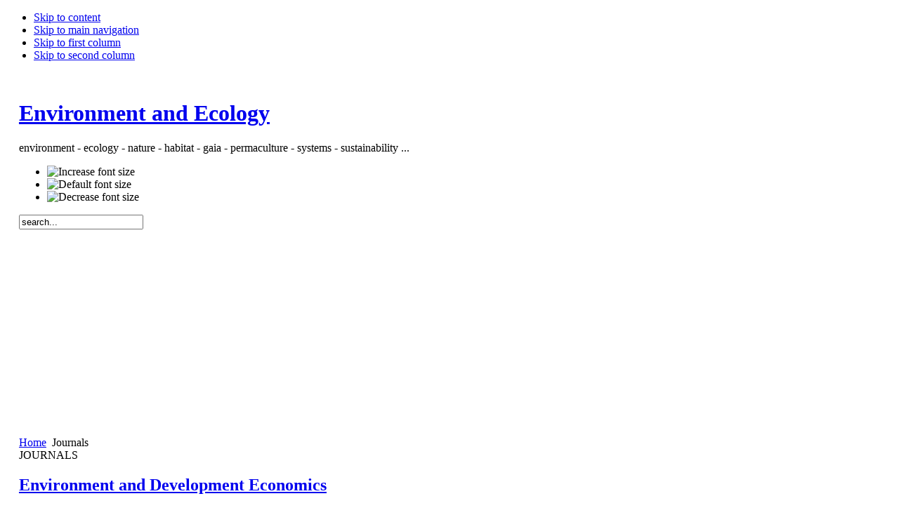

--- FILE ---
content_type: text/html; charset=utf-8
request_url: http://environment-ecology.com/journals.html?start=10
body_size: 10263
content:

<!DOCTYPE html PUBLIC "-//W3C//DTD XHTML 1.0 Transitional//EN" "http://www.w3.org/TR/xhtml1/DTD/xhtml1-transitional.dtd">

<html xmlns="http://www.w3.org/1999/xhtml" xml:lang="en-gb" lang="en-gb">

<head>



  <base href="http://environment-ecology.com/journals.html" />
  <meta http-equiv="content-type" content="text/html; charset=utf-8" />
  <meta name="robots" content="index, follow" />
  <meta name="keywords" content="Information about; Ecology, ecosystem, ecovillage, ecological design, ecological agriculture, deep ecology, applied ecology, ecologist, ecosophy, ecosystem services, environment, habitat, nature, holism, holistic view, gaia, general systems theory,  Permaculture, biodiversity, Sustainability, sustainable development, green architecture, green energy,  adaptive systems, agenda 21, Agroecology, clean technology, Amory Lovins,  Arne Naess, Bill Mollison,  biological diversity, biologist, biomimicry, bioneers, biotic, citta slow,  climate,  conservation, David Holmgren, desertification, ecological footprint, endemic, evolution, examen hilosophicum, exphil, food security, food safety, global warming, green revolution, harmony, hydroponics, Jacque Fresco, Jaime Lerner, James Lovelock, Janine Benyus, Lester Brown, Life, Masanobu Fukuoka, Millennium Development Goals, Millennium Ecosystem Assessment, natural resources, natural selection, One-Straw Revolution, open systems, organic agriculture, organism, permakültür, phenomenological ecology, philosophy of biology, philosophy of environment, pollution, Rachel Carson, Ramsar Convention on Wetlands, Recycling, relationship between religion and science, renewable energy, Resource-Based Economy, secure development, Silent Spring, spiral island, Richie Sowa, space syntax, vitalism, William McDonough, world summit, Eco-municipalities, Cradle to Cradle, The Venus Project, The Zeitgeist Movement, World Cities Summit" />
  <meta name="description" content="Information about; Ecology, ecosystem, ecovillage, ecological design, ecological agriculture, deep ecology, applied ecology, ecologist, ecosophy, ecosystem services, environment, habitat, nature, holism, holistic view, gaia, general systems theory,  Permaculture, biodiversity, Sustainability, sustainable development, green architecture, green energy,  adaptive systems, agenda 21, Agroecology, clean technology, Amory Lovins,  Arne Naess, Bill Mollison,  biological diversity, biologist, biomimicry, bioneers, biotic, citta slow,  climate,  conservation, David Holmgren, desertification, ecological footprint, endemic, evolution, examen hilosophicum, exphil, food security, food safety, global warming, green revolution, harmony, hydroponics, Jacque Fresco, Jaime Lerner, James Lovelock, Janine Benyus, Lester Brown, Life, Masanobu Fukuoka, Millennium Development Goals, Millennium Ecosystem Assessment, natural resources, natural selection, One-Straw Revolution, open systems, organic agriculture, organism, permakültür, phenomenological ecology, philosophy of biology, philosophy of environment, pollution, Rachel Carson, Ramsar Convention on Wetlands, Recycling, relationship between religion and science, renewable energy, Resource-Based Economy, secure development, Silent Spring, spiral island, Richie Sowa, space syntax, vitalism, William McDonough, world summit, Eco-municipalities, Cradle to Cradle, The Venus Project, The Zeitgeist Movement, World Cities Summit" />
  <meta name="generator" content="Joomla! 1.5 - Open Source Content Management" />
  <title>JOURNALS</title>
  <link href="/journals.feed?type=rss" rel="alternate" type="application/rss+xml" title="RSS 2.0" />
  <link href="/journals.feed?type=atom" rel="alternate" type="application/atom+xml" title="Atom 1.0" />
  <link href="/templates/ja_purity/favicon.ico" rel="shortcut icon" type="image/x-icon" />
  <script type="text/javascript" src="/media/system/js/mootools.js"></script>
  <script type="text/javascript" src="/media/system/js/caption.js"></script>


<link rel="stylesheet" href="http://environment-ecology.com/templates/system/css/system.css" type="text/css" />
<link rel="stylesheet" href="http://environment-ecology.com/templates/system/css/general.css" type="text/css" />
<link rel="stylesheet" href="http://environment-ecology.com/templates/ja_purity/css/template.css" type="text/css" />

<script language="javascript" type="text/javascript" src="http://environment-ecology.com/templates/ja_purity/js/ja.script.js"></script>

<script language="javascript" type="text/javascript">
var rightCollapseDefault='show';
var excludeModules='38';
</script>
<script language="javascript" type="text/javascript" src="http://environment-ecology.com/templates/ja_purity/js/ja.rightcol.js"></script>

<link rel="stylesheet" href="http://environment-ecology.com/templates/ja_purity/css/menu.css" type="text/css" />


<link rel="stylesheet" href="http://environment-ecology.com/templates/ja_purity/styles/header/blue/style.css" type="text/css" />
<link rel="stylesheet" href="http://environment-ecology.com/templates/ja_purity/styles/background/lighter/style.css" type="text/css" />
<link rel="stylesheet" href="http://environment-ecology.com/templates/ja_purity/styles/elements/blue/style.css" type="text/css" />
<a href="http://clavispanax.com.tr" title="panax" rel="panax"></a>
<a href="http://clavispanax.com.tr" title="kibarlı panax" rel="kibarlı panax"></a>
<a href="http://clavispanax.com.tr" title="mustafa eraslan" rel="mustafa eraslan"></a>
<!--[if IE 7.0]>
<style type="text/css">
.clearfix {display: inline-block;}
</style>
<![endif]-->

<style type="text/css">
#ja-header,#ja-mainnav,#ja-container,#ja-botsl,#ja-footer {width: 97%;margin: 0 auto;}
#ja-wrapper {min-width: 100%;}
</style>


<script type="text/javascript">

  var _gaq = _gaq || [];
  _gaq.push(['_setAccount', 'UA-10683213-13']);
  _gaq.push(['_trackPageview']);

  (function() {
    var ga = document.createElement('script'); ga.type = 'text/javascript'; ga.async = true;
    ga.src = ('https:' == document.location.protocol ? 'https://ssl' : 'http://www') + '.google-analytics.com/ga.js';
    var s = document.getElementsByTagName('script')[0]; s.parentNode.insertBefore(ga, s);
  })();

</script>
<meta name="google-site-verification" content="pqN9_MNwz6Zkwql6k1khOk1PyET4nHAowTViOMZaYYU" />
<meta name="google-site-verification" content="ATG8rel7w5D3HMy9sA8KWisFY2ypjjp0LX-w_U7NLvE" />
</head>

<body id="bd" class="fs3 




Moz" >
<a name="Top" id="Top"></a>
<ul class="accessibility">
	<li><a href="#ja-content" title="Skip to content">Skip to content</a></li>
	<li><a href="#ja-mainnav" title="Skip to main navigation">Skip to main navigation</a></li>
	<li><a href="#ja-col1" title="Skip to first column">Skip to first column</a></li>
	<li><a href="#ja-col2" title="Skip to second column">Skip to second column</a></li>
</ul>

<div id="ja-wrapper">

<!-- BEGIN: HEADER -->
<div id="ja-headerwrap">
	<div id="ja-header" class="clearfix" style="background: url(http://environment-ecology.com/templates/ja_purity/images/header/header1.jpg) no-repeat top right;">

	<div class="ja-headermask">&nbsp;</div>

			<h1 class="logo-text">
			<a href="/index.php" title="Environment and Ecology"><span>Environment and Ecology</span></a>
		</h1>
		<p class="site-slogan">environment - ecology - nature - habitat - gaia - permaculture - systems - sustainability ...</p>
	
			<ul class="ja-usertools-font">
	      <li><img style="cursor: pointer;" title="Increase font size" src="http://environment-ecology.com/templates/ja_purity/images/user-increase.png" alt="Increase font size" id="ja-tool-increase" onclick="switchFontSize('ja_purity_ja_font','inc'); return false;" /></li>
		  <li><img style="cursor: pointer;" title="Default font size" src="http://environment-ecology.com/templates/ja_purity/images/user-reset.png" alt="Default font size" id="ja-tool-reset" onclick="switchFontSize('ja_purity_ja_font',3); return false;" /></li>
		  <li><img style="cursor: pointer;" title="Decrease font size" src="http://environment-ecology.com/templates/ja_purity/images/user-decrease.png" alt="Decrease font size" id="ja-tool-decrease" onclick="switchFontSize('ja_purity_ja_font','dec'); return false;" /></li>
		</ul>
		<script type="text/javascript">var CurrentFontSize=parseInt('3');</script>
		
			<div id="ja-search">
			<form action="index.php" method="post">
	<div class="search">
		<input name="searchword" id="mod_search_searchword" maxlength="20" alt="Search" class="inputbox" type="text" size="20" value="search..."  onblur="if(this.value=='') this.value='search...';" onfocus="if(this.value=='search...') this.value='';" />	</div>
	<input type="hidden" name="task"   value="search" />
	<input type="hidden" name="option" value="com_search" />
	<input type="hidden" name="Itemid" value="95" />
</form>
		</div>
	
	</div>
</div>
<!-- END: HEADER -->






<center>
<script type="text/javascript"><!--
google_ad_client = "pub-5651198604685671";
/* eco 728x15, oluşturulma 17.09.2010 */
google_ad_slot = "7647980327";
google_ad_width = 728;
google_ad_height = 15;
//-->
</script>
<script type="text/javascript"
src="http://pagead2.googlesyndication.com/pagead/show_ads.js"> 
</script>
</center>





<!-- BEGIN: MAIN NAVIGATION -->
<!-- END: MAIN NAVIGATION -->

<div id="ja-containerwrap">
<div id="ja-containerwrap2">
	<div id="ja-container">
	<div id="ja-container2" class="clearfix">

		<div id="ja-mainbody" class="clearfix">

		<!-- BEGIN: CONTENT -->





		<div id="ja-contentwrap">
		<div id="ja-content">




<script async src="//pagead2.googlesyndication.com/pagead/js/adsbygoogle.js"></script>
<!-- Eşİçerik1 -->
<ins class="adsbygoogle"
     style="display:block"
     data-ad-client="ca-pub-5651198604685671"
     data-ad-slot="1964672508"
     data-ad-format="auto"></ins>
<script>
(adsbygoogle = window.adsbygoogle || []).push({});
</script>


			

						<div id="ja-pathway">
				<span class="breadcrumbs pathway">
<a href="http://environment-ecology.com/" class="pathway">Home</a> <img src="/templates/ja_purity/images/arrow.png" alt=""  /> Journals</span>

			</div>
			
			<div class="componentheading">
	JOURNALS</div>
<table class="blog" cellpadding="0" cellspacing="0">
<tr>
	<td valign="top">
					<div>
		
<div class="contentpaneopen">

<h2 class="contentheading">
		<a href="/journals/318-environment-and-development-economics.html" class="contentpagetitle">
		Environment and Development Economics	</a>
	</h2>


<div class="article-tools">
<div class="article-meta">



</div>

<div class="buttonheading">
		<span>
	<a href="/component/mailto/?tmpl=component&amp;link=7205f193c5de85b82495ddadbb2e1ae48e108859" title="E-mail" onclick="window.open(this.href,'win2','width=400,height=350,menubar=yes,resizable=yes'); return false;"><img src="/templates/ja_purity/images/emailButton.png" alt="E-mail"  /></a>	</span>
	
		<span>
	<a href="/journals/318-environment-and-development-economics.html?tmpl=component&amp;print=1&amp;layout=default&amp;page=" title="Print" onclick="window.open(this.href,'win2','status=no,toolbar=no,scrollbars=yes,titlebar=no,menubar=no,resizable=yes,width=640,height=480,directories=no,location=no'); return false;" rel="nofollow"><img src="/templates/ja_purity/images/printButton.png" alt="Print"  /></a>	</span>
	
		<span>
	<a href="/journals/318-environment-and-development-economics.pdf" title="PDF" onclick="window.open(this.href,'win2','status=no,toolbar=no,scrollbars=yes,titlebar=no,menubar=no,resizable=yes,width=640,height=480,directories=no,location=no'); return false;" rel="nofollow"><img src="/templates/ja_purity/images/pdf_button.png" alt="PDF"  /></a>	</span>
	</div>

</div>


<div class="article-content">
<p><img src="/images/environment-and-development-economics.jpg" border="0" alt="Environment and Development Economics" title="Environment and Development Economics" width="180" height="270" style="float: right; margin-left: 5px; margin-right: 5px;" /><span style="font-family: arial black,avant garde;"><em>Environment and Development Economics</em> </span>is positioned at the intersection of environmental, resource and development economics. The Editor and Associate Editors, supported by a distinguished panel of advisors from around the world, aim to encourage submissions from researchers in the field in both developed and developing countries. The Journal is divided into two main sections, Theory and Applications, which includes regular academic papers and Policy Options, which includes papers that may be of interest to the wider policy community. <em>Environment and Development Economics</em> also publishes occasional Policy Fora (discussions based on a focal paper). From time to time the journal publishes special issues based on a particular theme. Recent special issues have included an issue on ‘<strong>Resilience and Sustainable Development'</strong>, edited by Charles Perrings, and an issue on 'Infectious Diseases', edited by Simon Levin and Anastasios Xepapadeas.<br /><br />This journal has now moved over to electronic submission, using the Scholar One system. Click <a href="http://mc.manuscriptcentral.com/ede" target="_blank">HERE</a> to go to the submission website. Guidance on how to upload your manuscript is available on the site by clicking "Instructions and Forms" and then "Author Instructions".</p>
</div>


	<a href="/journals/318-environment-and-development-economics.html" title="Environment and Development Economics" class="readon">
			Read more...	</a>

</div>

<span class="article_separator">&nbsp;</span>
		</div>
		</td>
</tr>

<tr>
	<td valign="top">
		<table width="100%"  cellpadding="0" cellspacing="0">
		<tr>
							<td valign="top" width="100%" class="article_column">
					
<div class="contentpaneopen">

<h2 class="contentheading">
		<a href="/journals/150-energy-and-buildings.html" class="contentpagetitle">
		Energy and Buildings	</a>
	</h2>


<div class="article-tools">
<div class="article-meta">



</div>

<div class="buttonheading">
		<span>
	<a href="/component/mailto/?tmpl=component&amp;link=60ed74b1efb08b1c277595a30a3d51a0afdff711" title="E-mail" onclick="window.open(this.href,'win2','width=400,height=350,menubar=yes,resizable=yes'); return false;"><img src="/templates/ja_purity/images/emailButton.png" alt="E-mail"  /></a>	</span>
	
		<span>
	<a href="/journals/150-energy-and-buildings.html?tmpl=component&amp;print=1&amp;layout=default&amp;page=" title="Print" onclick="window.open(this.href,'win2','status=no,toolbar=no,scrollbars=yes,titlebar=no,menubar=no,resizable=yes,width=640,height=480,directories=no,location=no'); return false;" rel="nofollow"><img src="/templates/ja_purity/images/printButton.png" alt="Print"  /></a>	</span>
	
		<span>
	<a href="/journals/150-energy-and-buildings.pdf" title="PDF" onclick="window.open(this.href,'win2','status=no,toolbar=no,scrollbars=yes,titlebar=no,menubar=no,resizable=yes,width=640,height=480,directories=no,location=no'); return false;" rel="nofollow"><img src="/templates/ja_purity/images/pdf_button.png" alt="PDF"  /></a>	</span>
	</div>

</div>


<div class="article-content">
<p><br /><em><strong><img src="/images/energy-and-buildings-elsevier.gif" border="0" alt="Energy and Buildings: An international journal devoted to investigations of energy use and efficiency in buildings" title="Energy and Buildings: An international journal devoted to investigations of energy use and efficiency in buildings" width="122" height="161" style="float: right; margin-left: 5px; margin-right: 5px;" />Energy and Buildings</strong></em> is an international journal publishing articles with explicit links to energy use in buildings. The aim is to present new research results, and new proven practice aimed at reducing energy needs of a building and improving indoor environment quality. <br /><br />It is published with the editorial support of the <strong>International Council for Research and Innovation in Building and Construction (CIB) <br /></strong></p>
<p>Topics covered include:</p>
<p style="PADDING-LEFT: 30px">• Energy demands and consumption in existing and future buildings<br />• Thermal comfort and indoor air quality<br />• Natural and mechanical ventilation<br />• Air distribution in air conditioned buildings<br />• Application of solar and other renewable energy sources in buildings<br />• Energy balances in major building complexes (industrial, public and other buildings)<br />• HVAC and refrigeration systems in residential, public and industrial buildings<br />• Heat recovery systems in buildings<br />• Buildings and district heating<br />• Energy conservation in built environment<br />• Energy efficient buildings<br />• Building physics<br />• Sustainable buildings and energy demands<br />• Evaluation and control of indoor thermal and lighting systems<br />• Intelligent buildings<br />• Links between architectural design, mechanical and lighting systems<br />• New materials in buildings and their impact on energy demands<br />• External and internal design conditions for energy efficient buildings</p>
<p>Papers with results based on simulations are welcome but those with clear links to laboratory or field measurements are preferred. These links may include calibration, benchmarking, or comparisons of results. <br /><br /><strong>Editor:</strong> <br /><a href="http://www.elsevier.com/wps/find/journaleditorialboard.cws_home/504083/editorialboard" target="_blank" title="Branislav Todorovic ">Branislav Todorovic</a></p></div>



</div>

<span class="article_separator">&nbsp;</span>
				</td>
		 
		</tr>
		</table>
	</td>
</tr>
<tr>
	<td valign="top" align="center">
		<ul class="pagination"><li>&laquo;</li><li>&nbsp;<strong><a href="/journals.html" title="Start">Start</a></strong>&nbsp;</li><li>&nbsp;<strong><a href="/journals.html?start=5" title="Prev">Prev</a></strong>&nbsp;</li><li>&nbsp;<strong><a href="/journals.html" title="1">1</a></strong>&nbsp;</li><li>&nbsp;<strong><a href="/journals.html?start=5" title="2">2</a></strong>&nbsp;</li><li>&nbsp;<span>3</span>&nbsp;</li><li>&nbsp;<span>Next</span>&nbsp;</li><li>&nbsp;<span>End</span>&nbsp;</li><li>&raquo;</li></ul>		<br /><br />
	</td>
</tr>
<tr>
	<td valign="top" align="center">
		Page 3 of 3	</td>
</tr>
</table>


			
		</div>
		</div>
		<!-- END: CONTENT -->

				<!-- BEGIN: LEFT COLUMN -->
		<div id="ja-col1">
					<div class="moduletable">
					<div class="advs bannergroup">

<div class="banneritem"><center>
<script type="text/javascript"><!--
google_ad_client = "pub-5651198604685671";
/* eco-sol 250x250, oluşturulma 17.09.2010 */
google_ad_slot = "6784420446";
google_ad_width = 250;
google_ad_height = 250;
//-->
</script>
<script type="text/javascript"
src="http://pagead2.googlesyndication.com/pagead/show_ads.js">
</script></center>
</br>	</div>

</div>
		</div>
			<div class="moduletable_menu">
					<h3>ENVIRONMENT</h3>
					<ul class="menu"><li class="item1"><a href="http://environment-ecology.com/"><span>Home</span></a></li><li class="item53"><a href="/what-is-environment.html"><span>What is Environment?</span></a></li><li class="item58"><a href="/environmentnews.html"><span>Environment News</span></a></li><li class="item87"><a href="/environment-writings.html"><span>Environment Writings</span></a></li><li class="item59"><a href="/environment-organisations.html"><span>Environment Organisations</span></a></li><li class="item74"><a href="/environment-and-architecture.html"><span>Environment and Architecture</span></a></li><li class="item128"><a href="/environment-and-health.html"><span>Environment and Health</span></a></li><li class="item91"><a href="/climate-change.html"><span>Climate Change</span></a></li><li class="item60"><a href="/biodiversity.html"><span>Biodiversity</span></a></li><li class="item157"><a href="/pollution.html"><span>Pollution</span></a></li><li class="item125"><a href="/biosafety.html"><span>Biosafety</span></a></li><li class="item129"><a href="/links.html"><span>Links</span></a></li><li class="item97"><a href="/contact.html"><span>Contact Us</span></a></li><li class="item152"><a href="/sitemap.html"><span>Sitemap</span></a></li></ul>		</div>
			<div class="moduletable_menu">
					<h3>ECOLOGY</h3>
					<ul class="menu"><li class="item61"><a href="/what-is-ecology.html"><span>What is Ecology?</span></a></li><li class="item89"><a href="/history-of-ecology.html"><span>History of Ecology</span></a></li><li class="item62"><a href="/ecology-news.html"><span>Ecology News</span></a></li><li class="item66"><a href="/ecology-writings.html"><span>Ecology Writings</span></a></li><li class="item101"><a href="/ecological-design.html"><span>Ecological Design</span></a></li><li class="item146"><a href="/ecological-cities.html"><span>Ecological Cities</span></a></li><li class="item102"><a href="/ecological-organic-agriculture.html"><span>Ecological/Organic Agriculture</span></a></li><li class="item68"><a href="/deep-ecology.html"><span>Deep Ecology</span></a></li><li class="item122"><a href="/political-ecology.html"><span>Political Ecology</span></a></li><li class="item147"><a href="/social-ecology.html"><span>Social Ecology</span></a></li><li class="item112"><a href="/religion-and-ecology.html"><span>Religion and Ecology</span></a></li><li class="item84"><a href="/millennium-ecosystem-assessment.html"><span>Millennium Ecosystem Assessment</span></a></li><li class="item158"><a href="/climate-change-terms.html"><span>Climate Change Terms</span></a></li></ul>		</div>
			<div class="moduletable">
					<h3>NATURE</h3>
					<ul class="menu"><li class="item83"><a href="/what-is-nature.html"><span>What is Nature?</span></a></li><li class="item156"><a href="/botanic-gardens.html"><span>Botanic Gardens</span></a></li></ul>		</div>
			<div class="moduletable">
					<h3>GEOGRAPHY</h3>
					<ul class="menu"><li class="item133"><a href="/geographical-news.html"><span>Geographical News</span></a></li><li class="item132"><a href="/concepts-and-theories.html"><span>Concepts and Theories</span></a></li><li class="item145"><a href="/geographers-and-explorers.html"><span>Geographers and Explorers</span></a></li><li class="item134"><a href="/geographical-information-systems-gis.html"><span>Geographical Information Systems (GIS)</span></a></li></ul>		</div>
			<div class="moduletable_menu">
					<h3>HABITAT</h3>
					<ul class="menu"><li class="item55"><a href="/what-is-habitat.html"><span>What is Habitat?</span></a></li><li class="item64"><a href="/habitat-world.html"><span>Habitat World</span></a></li><li class="item63"><a href="/habitat-news.html"><span>Habitat News</span></a></li><li class="item65"><a href="/permaculture.html"><span>Permaculture</span></a></li><li class="item81"><a href="/ecovillages.html"><span>Ecovillages</span></a></li><li class="item123"><a href="/human-settlements.html"><span>Human Settlements</span></a></li><li class="item99"><a href="/biomimicry-bioneers.html"><span>Biomimicry &amp; Bioneers</span></a></li></ul>		</div>
			<div class="moduletable">
					<h3>GAIA & HOLISTIC VIEW</h3>
					<ul class="menu"><li class="item85"><a href="/gaia.html"><span>Gaia</span></a></li><li class="item86"><a href="/holistic-view.html"><span>Holistic View</span></a></li><li class="item159"><a href="/biophilosophy.html"><span>Biophilosophy</span></a></li></ul>		</div>
			<div class="moduletable">
					<h3>SYSTEMS THEORY</h3>
					<ul class="menu"><li class="item92"><a href="/general-systems-theory.html"><span>General Systems Theory</span></a></li><li class="item160"><a href="/ecological-systems-theory.html"><span>Ecological Systems Theory</span></a></li></ul>		</div>
			<div class="moduletable">
					<h3>ENERGY & ECONOMY</h3>
					<ul class="menu"><li class="item75"><a href="/what-is-energy.html"><span>Energy</span></a></li><li class="item76"><a href="/green-renewable-energy.html"><span>Green (Renewable) Energy</span></a></li><li class="item80"><a href="/energy-and-environment.html"><span>Energy and Environment</span></a></li><li class="item93"><a href="/energy-and-architecture.html"><span>Energy and Architecture</span></a></li><li class="item98"><a href="/green-economy.html"><span>Green Economy</span></a></li><li class="item127"><a href="/renewable-energy-links.html"><span>Renewable Energy Links</span></a></li><li class="item130"><a href="/fairs-and-exhibitions.html"><span>Fairs and Exhibitions</span></a></li></ul>		</div>
			<div class="moduletable">
					<h3>SUSTAINABLE DEVELOPMENT</h3>
					<ul class="menu"><li class="item103"><a href="/what-is-sustainability.html"><span>What is Sustainability?</span></a></li><li class="item110"><a href="/sustainable-development-articles.html"><span>Sustainable Development Articles</span></a></li><li class="item111"><a href="/sustainable-development-news.html"><span>Sustainable Development News</span></a></li><li class="item116"><a href="/social-business.html"><span>Social Business</span></a></li></ul>		</div>
			<div class="moduletable">
					<h3>WORLD HERITAGE</h3>
					<ul class="menu"><li class="item141"><a href="/unesco-world-heritage.html"><span>UNESCO World Heritage</span></a></li><li class="item135"><a href="/unesco-world-heritage-list.html"><span>UNESCO World Heritage List</span></a></li><li class="item136"><a href="/world-heritage-news.html"><span>World Heritage News</span></a></li><li class="item137"><a href="/world-heritage-publications.html"><span>World Heritage Publications</span></a></li><li class="item138"><a href="/world-heritage-resources.html"><span>World Heritage Resources</span></a></li><li class="item139"><a href="/world-heritage-in-danger.html"><span>World Heritage in Danger</span></a></li></ul>		</div>
	
		</div><br />
		<!-- END: LEFT COLUMN -->
		
		</div>


		
		<!-- BEGIN: RIGHT COLUMN -->
		<div id="ja-col2">
					<div class="jamod module" id="Mod62">
			<div>
				<div>
					<div>
																		<h3 class="show"><span>Choose Language</span></h3>
												<div class="jamod-content"><noscript>Javascript is required to use this <a href="http://edo.webmaster.am/gtranslate">website translator</a>, <a href="http://edo.webmaster.am/gtranslate">free translator</a></noscript>

<script type="text/javascript">
//<![CDATA[
            function openTab(url) {var form=document.createElement('form');form.method='post';form.action=url;form.target='_blank';document.body.appendChild(form);form.submit();}
                if(top.location!=self.location)top.location=self.location;
        window['_tipoff']=function(){};window['_tipon']=function(a){};
        function doTranslate(lang_pair) {if(lang_pair.value)lang_pair=lang_pair.value;if(lang_pair=='')return;if(location.hostname=='environment-ecology.com' && lang_pair=='en|en')return;var lang=lang_pair.split('|')[1];if(location.hostname!='environment-ecology.com' && lang_pair=='en|en')openTab(unescape(gfg('u')));else if(location.hostname=='environment-ecology.com' && lang_pair!='en|en')openTab('http://translate.google.com/translate?client=tmpg&hl=en&langpair='+lang_pair+'&u='+escape(location.href));else openTab('http://translate.google.com/translate?client=tmpg&hl=en&langpair='+lang_pair+'&u='+unescape(gfg('u')));}
        function gfg(name) {name=name.replace(/[\[]/,"\\\[").replace(/[\]]/,"\\\]");var regexS="[\\?&]"+name+"=([^&#]*)";var regex=new RegExp(regexS);var results=regex.exec(location.href);if(results==null)return '';return results[1];}
            //]]>
</script>

<div id="google_translate_element"></div>
<script type="text/javascript">
function googleTranslateElementInit() {
  new google.translate.TranslateElement({
    pageLanguage: 'en',
    includedLanguages: 'en,af,sq,ar,hy,az,eu,be,bg,ca,zh-CN,zh-TW,hr,cs,da,nl,et,tl,fi,fr,gl,ka,de,el,ht,iw,hi,hu,is,id,ga,it,ja,ko,lv,lt,mk,ms,mt,no,fa,pl,pt,ro,ru,sr,sk,sl,es,sw,sv,th,tr,uk,ur,vi,cy,yi,'
  }, 'google_translate_element');
}
</script>
<script type="text/javascript" src="http://translate.google.com/translate_a/element.js?cb=googleTranslateElementInit"></script>
</div>
					</div>
				</div>
			</div>
		</div>
			<div class="jamod module_text" id="Mod38">
			<div>
				<div>
					<div>
												<div class="jamod-content"><div class="advs bannergroup_text">

<div class="banneritem_text"><br/>
<center>
<script type="text/javascript"><!--
google_ad_client = "pub-5651198604685671";
/* eco-sag 250x250, oluşturulma 17.09.2010 */
google_ad_slot = "4989434129";
google_ad_width = 250;
google_ad_height = 250;
//-->
</script>
<script type="text/javascript"
src="http://pagead2.googlesyndication.com/pagead/show_ads.js">
</script>
</center>	</div>

</div>
</div>
					</div>
				</div>
			</div>
		</div>
			<div class="jamod module" id="Mod58">
			<div>
				<div>
					<div>
																		<h3 class="show"><span>PUBLICATIONS</span></h3>
												<div class="jamod-content"><ul class="menu"><li class="item94"><a href="/books.html"><span>Books</span></a></li><li id="current" class="active item95"><a href="/journals.html"><span>Journals</span></a></li><li class="item124"><a href="/articles.html"><span>Articles</span></a></li><li class="item90"><a href="/reports.html"><span>Reports</span></a></li><li class="item121"><a href="/documentaries.html"><span>Documentaries</span></a></li><li class="item131"><a href="/videos.html"><span>Videos</span></a></li><li class="item126"><a href="/downloads.html"><span>Downloads</span></a></li></ul></div>
					</div>
				</div>
			</div>
		</div>
			<div class="jamod module" id="Mod57">
			<div>
				<div>
					<div>
																		<h3 class="show"><span>Academics</span></h3>
												<div class="jamod-content"><ul class="menu"><li class="item88"><a href="/education.html"><span>Education</span></a></li><li class="item113"><a href="/symposiums-conferences.html"><span>Symposiums &amp; Conferences</span></a></li><li class="item117"><a href="/forums-groups-platforms.html"><span>Forums &amp; Groups &amp; Platforms</span></a></li><li class="item115"><a href="/scientific-news.html"><span>Scientific News</span></a></li><li class="item114"><a href="/academicians.html"><span>Academicians</span></a></li><li class="item155"><a href="/societies.html"><span>Societies</span></a></li><li class="item118"><a href="/bibliography.html"><span>Bibliography</span></a></li></ul></div>
					</div>
				</div>
			</div>
		</div>
			<div class="jamod module" id="Mod54">
			<div>
				<div>
					<div>
																		<h3 class="show"><span>The GURUS & ACTIVISTS</span></h3>
												<div class="jamod-content"><ul class="menu"><li class="item78"><a href="/biographies.html"><span>Biographies</span></a></li></ul></div>
					</div>
				</div>
			</div>
		</div>
			<div class="jamod module" id="Mod60">
			<div>
				<div>
					<div>
																		<h3 class="show"><span>LINKS</span></h3>
												<div class="jamod-content"><ul class="menu"><li class="item96"><a href="http://www.unep.org/" target="_blank"><span>UNEP - United Nations Environment Programme</span></a></li><li class="item56"><a href="http://www.unhabitat.org/" target="_blank"><span>UN-Habitat</span></a></li><li class="item67"><a href="http://www.greenpeace.org/international/" target="_blank"><span>Greenpeace</span></a></li><li class="item107"><a href="http://yosemite.epa.gov/ee/epa/eed.nsf/webpages/homepage" target="_blank"><span>NCEE - National Center for Environmental Economics</span></a></li><li class="item108"><a href="http://www.epa.gov/" target="_blank"><span>EPA - U.S. Environmental Protection Agency</span></a></li><li class="item69"><a href="http://www.esa.org/" target="_blank"><span>ESA - Ecological Society of America</span></a></li><li class="item70"><a href="http://www.eea.europa.eu/" target="_blank"><span>EEA - European Environment Agency</span></a></li><li class="item72"><a href="http://ifees.org.uk/" target="_blank"><span>IFEES - Islamic Foundation for Ecology</span></a></li><li class="item73"><a href="http://www.nwf.org/Global-Warming/Campus-Solutions.aspx" target="_blank"><span>NWF - National Wildlife Federation</span></a></li><li class="item79"><a href="http://www.earth-policy.org/index.php?" target="_blank"><span>EPI - Earth Policy Institute</span></a></li><li class="item82"><a href="http://www.iucn.org/" target="_blank"><span>IUCN -  International Union for Conservation of Nature</span></a></li><li class="item104"><a href="http://www.ifoam.org/index.html" target="_blank"><span>IFOAM - International Federation of Organic Agriculture Movements</span></a></li><li class="item106"><a href="http://www.iaia.org/"><span>IAIA - the International Association for Impact Assessment</span></a></li><li class="item105"><a href="http://www.wri.org/"><span>WRI - World Resources Institute</span></a></li><li class="item109"><a href="http://www.habitat.org.tr/" target="_blank"><span>Habitat Association of Turkey</span></a></li><li class="item151"><a href="http://www.worldwatch.org/" target="_blank"><span>Worldwatch Institute</span></a></li><li class="item154"><a href="http://mesothelioma.net" target="_blank"><span>Mesothelioma Treatment</span></a></li></ul></div>
					</div>
				</div>
			</div>
		</div>
	
		</div><br />
		<!-- END: RIGHT COLUMN -->
		
	</div>
	</div>
</div>
</div>


<!-- BEGIN: FOOTER -->
<div id="ja-footerwrap">
</div>
<div id="ja-footer" class="clearfix">

	<div id="ja-footnav">
		
	</div>

	<div class="copyright">
		<div>Copyright &#169; 2026 Environment and Ecology. All Rights Reserved.</div>
<div><a href="http://www.joomla.org">Joomla!</a> is Free Software released under the <a href="http://www.gnu.org/licenses/gpl-2.0.html">GNU/GPL License.</a></div>
	</div>

	<div class="ja-cert">
		<a href="/journals.feed?type=rss">
	<img src="/images/M_images/livemarks.png" alt="feed-image"  /> <span>Feed Entries</span></a>
    <a href="http://jigsaw.w3.org/css-validator/check/referer" target="_blank" title="Our site is valid CSS" style="text-decoration: none;">
		<img src="http://environment-ecology.com/templates/ja_purity/images/but-css.gif" border="none" alt="Our site is valid CSS" />
		</a>
		<a href="http://validator.w3.org/check/referer" target="_blank" title="Our site is valid XHTML 1.0 Transitional" style="text-decoration: none;">
		<img src="http://environment-ecology.com/templates/ja_purity/images/but-xhtml10.gif" border="none" alt="Our site is valid XHTML 1.0 Transitional" />
		</a>
	</div>

	<br />
</div>
</div>
<!-- END: FOOTER -->

</div>





<script async src="//pagead2.googlesyndication.com/pagead/js/adsbygoogle.js"></script>
<ins class="adsbygoogle"
     style="display:block"
     data-ad-format="autorelaxed"
     data-ad-client="ca-pub-5651198604685671"
     data-ad-slot="7653535309"></ins>
<script>
     (adsbygoogle = window.adsbygoogle || []).push({});
</script>



</body>

</html><style type="text/css">
       .divim { display:none;}
</style>


--- FILE ---
content_type: text/html; charset=utf-8
request_url: https://www.google.com/recaptcha/api2/aframe
body_size: 268
content:
<!DOCTYPE HTML><html><head><meta http-equiv="content-type" content="text/html; charset=UTF-8"></head><body><script nonce="8q6jbvOFLCMljGkZ9dr3Ag">/** Anti-fraud and anti-abuse applications only. See google.com/recaptcha */ try{var clients={'sodar':'https://pagead2.googlesyndication.com/pagead/sodar?'};window.addEventListener("message",function(a){try{if(a.source===window.parent){var b=JSON.parse(a.data);var c=clients[b['id']];if(c){var d=document.createElement('img');d.src=c+b['params']+'&rc='+(localStorage.getItem("rc::a")?sessionStorage.getItem("rc::b"):"");window.document.body.appendChild(d);sessionStorage.setItem("rc::e",parseInt(sessionStorage.getItem("rc::e")||0)+1);localStorage.setItem("rc::h",'1769116337775');}}}catch(b){}});window.parent.postMessage("_grecaptcha_ready", "*");}catch(b){}</script></body></html>